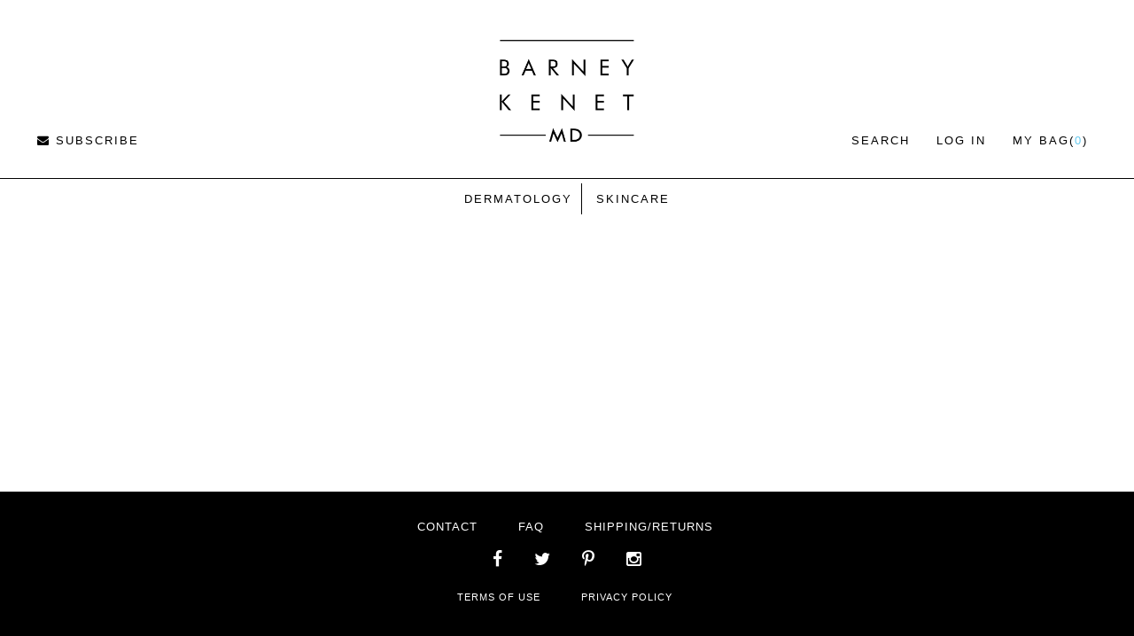

--- FILE ---
content_type: text/html; charset=utf-8
request_url: https://kenetmd.com/blogs/press/88714945-13-oprah
body_size: 11907
content:
<!doctype html>
<html class="no-js" lang="en" prefix="og: http://ogp.me/ns#">
<head>
  <meta charset="UTF-8" />
  
  <link rel="shortcut icon" href="//kenetmd.com/cdn/shop/t/5/assets/favicon.png?v=332" type="image/png" />
  
  <meta http-equiv='X-UA-Compatible' content='IE=edge,chrome=1' />

  <title>
  #13: Oprah &ndash; Dr. Barney Kenet - Skincare and Dermatology
  </title>

  



  <meta name="viewport" content="width=device-width, initial-scale=1.0" />
  
  
  
  <meta property="og:title" content="Skincare and Dermatology">
  <meta property="og:site_name" content="Dr. Barney Kenet - Skincare and Dermatology">
  <meta property="og:url" content="https://kenetmd.com/">
  <meta property="og:description" content="Dr. Barney Kenet is a  board-certified dermatologist, regarded as a master in the field of cosmetic medicine. In private practice since 1992, his patient roster includes Academy Award winning actors, Upper East Side elite and those who are simply seeking the finest level of dermatological care. His KenetMD Skincare product lines offer an easy to follow regimen that deliver results.">
  <meta property="og:type" content="product">
  <meta property="fb:app_id" content="966242223397117">
  <meta property="og:image" content="https://cdn.shopify.com/s/files/1/0858/8394/files/dr-kentmd-skincare-and-dermatology-new-york-city.jpg" />
  
  <meta name="twitter:card" content="product">
  <meta name="twitter:site" content="@KenetMDS">
  <meta name="twitter:title" content="Dr. Barney Kenet - Skincare and Dermatology">
  <meta name="twitter:description" content="Dr. Barney Kenet is a  board-certified dermatologist, regarded as a master in the field of cosmetic medicine. In private practice since 1992 , his patient roster includes Academy Award winning actors, Upper East Side elite and those who are simply seeking the finest level of dermatological care. His KenetMD Skincare product lines offer an easy to follow regimen that deliver results.">
  <meta name="twitter:image:src" content="https://cdn.shopify.com/s/files/1/0858/8394/files/kentmd-skincare-and-dermatology-new-york-city.jpg">
  <link rel="canonical" href="https://kenetmd.com/blogs/press/88714945-13-oprah" />
  
  

  <!-- FONTS -->
  <noscript>Your browser does not support JavaScript! Please enable JavaScript to use the site!</noscript> 
  <link rel="stylesheet" href="//maxcdn.bootstrapcdn.com/font-awesome/4.3.0/css/font-awesome.min.css">
  <link href="//kenetmd.com/cdn/shop/t/5/assets/styles.scss.css?v=113847462517595614601699561301" rel="stylesheet" type="text/css" media="all" />
  <script src="//kenetmd.com/cdn/shop/t/5/assets/jquery-1.11.3.min.js?v=148893525010217592601581603739" type="text/javascript"></script>
  <script src="https://maxcdn.bootstrapcdn.com/bootstrap/3.3.4/js/bootstrap.min.js"></script>
  <script src="//kenetmd.com/cdn/shop/t/5/assets/cookie.js?v=177500111459531585031581603712" type="text/javascript"></script>
  <script src="//kenetmd.com/cdn/shop/t/5/assets/scripts.js?v=173626333393487330191581603799" type="text/javascript"></script>

  <script src="//kenetmd.com/cdn/shopifycloud/storefront/assets/themes_support/shopify_common-5f594365.js" type="text/javascript"></script>
  <script src="//kenetmd.com/cdn/shopifycloud/storefront/assets/themes_support/customer_area-f1b6eefc.js" type="text/javascript"></script>
  
  
  

   <!--Shopify Content-->
   

<script>window.performance && window.performance.mark && window.performance.mark('shopify.content_for_header.start');</script><meta id="shopify-digital-wallet" name="shopify-digital-wallet" content="/8588394/digital_wallets/dialog">
<meta name="shopify-checkout-api-token" content="602059aa89e126b000cc26684d264904">
<meta id="in-context-paypal-metadata" data-shop-id="8588394" data-venmo-supported="false" data-environment="production" data-locale="en_US" data-paypal-v4="true" data-currency="USD">
<link rel="alternate" type="application/atom+xml" title="Feed" href="/blogs/press.atom" />
<script async="async" src="/checkouts/internal/preloads.js?locale=en-US"></script>
<link rel="preconnect" href="https://shop.app" crossorigin="anonymous">
<script async="async" src="https://shop.app/checkouts/internal/preloads.js?locale=en-US&shop_id=8588394" crossorigin="anonymous"></script>
<script id="shopify-features" type="application/json">{"accessToken":"602059aa89e126b000cc26684d264904","betas":["rich-media-storefront-analytics"],"domain":"kenetmd.com","predictiveSearch":true,"shopId":8588394,"locale":"en"}</script>
<script>var Shopify = Shopify || {};
Shopify.shop = "dr-barney-kennet.myshopify.com";
Shopify.locale = "en";
Shopify.currency = {"active":"USD","rate":"1.0"};
Shopify.country = "US";
Shopify.theme = {"name":"Copy of new-kenet-md-82133319","id":80718069826,"schema_name":null,"schema_version":null,"theme_store_id":null,"role":"main"};
Shopify.theme.handle = "null";
Shopify.theme.style = {"id":null,"handle":null};
Shopify.cdnHost = "kenetmd.com/cdn";
Shopify.routes = Shopify.routes || {};
Shopify.routes.root = "/";</script>
<script type="module">!function(o){(o.Shopify=o.Shopify||{}).modules=!0}(window);</script>
<script>!function(o){function n(){var o=[];function n(){o.push(Array.prototype.slice.apply(arguments))}return n.q=o,n}var t=o.Shopify=o.Shopify||{};t.loadFeatures=n(),t.autoloadFeatures=n()}(window);</script>
<script>
  window.ShopifyPay = window.ShopifyPay || {};
  window.ShopifyPay.apiHost = "shop.app\/pay";
  window.ShopifyPay.redirectState = null;
</script>
<script id="shop-js-analytics" type="application/json">{"pageType":"article"}</script>
<script defer="defer" async type="module" src="//kenetmd.com/cdn/shopifycloud/shop-js/modules/v2/client.init-shop-cart-sync_BT-GjEfc.en.esm.js"></script>
<script defer="defer" async type="module" src="//kenetmd.com/cdn/shopifycloud/shop-js/modules/v2/chunk.common_D58fp_Oc.esm.js"></script>
<script defer="defer" async type="module" src="//kenetmd.com/cdn/shopifycloud/shop-js/modules/v2/chunk.modal_xMitdFEc.esm.js"></script>
<script type="module">
  await import("//kenetmd.com/cdn/shopifycloud/shop-js/modules/v2/client.init-shop-cart-sync_BT-GjEfc.en.esm.js");
await import("//kenetmd.com/cdn/shopifycloud/shop-js/modules/v2/chunk.common_D58fp_Oc.esm.js");
await import("//kenetmd.com/cdn/shopifycloud/shop-js/modules/v2/chunk.modal_xMitdFEc.esm.js");

  window.Shopify.SignInWithShop?.initShopCartSync?.({"fedCMEnabled":true,"windoidEnabled":true});

</script>
<script>
  window.Shopify = window.Shopify || {};
  if (!window.Shopify.featureAssets) window.Shopify.featureAssets = {};
  window.Shopify.featureAssets['shop-js'] = {"shop-cart-sync":["modules/v2/client.shop-cart-sync_DZOKe7Ll.en.esm.js","modules/v2/chunk.common_D58fp_Oc.esm.js","modules/v2/chunk.modal_xMitdFEc.esm.js"],"init-fed-cm":["modules/v2/client.init-fed-cm_B6oLuCjv.en.esm.js","modules/v2/chunk.common_D58fp_Oc.esm.js","modules/v2/chunk.modal_xMitdFEc.esm.js"],"shop-cash-offers":["modules/v2/client.shop-cash-offers_D2sdYoxE.en.esm.js","modules/v2/chunk.common_D58fp_Oc.esm.js","modules/v2/chunk.modal_xMitdFEc.esm.js"],"shop-login-button":["modules/v2/client.shop-login-button_QeVjl5Y3.en.esm.js","modules/v2/chunk.common_D58fp_Oc.esm.js","modules/v2/chunk.modal_xMitdFEc.esm.js"],"pay-button":["modules/v2/client.pay-button_DXTOsIq6.en.esm.js","modules/v2/chunk.common_D58fp_Oc.esm.js","modules/v2/chunk.modal_xMitdFEc.esm.js"],"shop-button":["modules/v2/client.shop-button_DQZHx9pm.en.esm.js","modules/v2/chunk.common_D58fp_Oc.esm.js","modules/v2/chunk.modal_xMitdFEc.esm.js"],"avatar":["modules/v2/client.avatar_BTnouDA3.en.esm.js"],"init-windoid":["modules/v2/client.init-windoid_CR1B-cfM.en.esm.js","modules/v2/chunk.common_D58fp_Oc.esm.js","modules/v2/chunk.modal_xMitdFEc.esm.js"],"init-shop-for-new-customer-accounts":["modules/v2/client.init-shop-for-new-customer-accounts_C_vY_xzh.en.esm.js","modules/v2/client.shop-login-button_QeVjl5Y3.en.esm.js","modules/v2/chunk.common_D58fp_Oc.esm.js","modules/v2/chunk.modal_xMitdFEc.esm.js"],"init-shop-email-lookup-coordinator":["modules/v2/client.init-shop-email-lookup-coordinator_BI7n9ZSv.en.esm.js","modules/v2/chunk.common_D58fp_Oc.esm.js","modules/v2/chunk.modal_xMitdFEc.esm.js"],"init-shop-cart-sync":["modules/v2/client.init-shop-cart-sync_BT-GjEfc.en.esm.js","modules/v2/chunk.common_D58fp_Oc.esm.js","modules/v2/chunk.modal_xMitdFEc.esm.js"],"shop-toast-manager":["modules/v2/client.shop-toast-manager_DiYdP3xc.en.esm.js","modules/v2/chunk.common_D58fp_Oc.esm.js","modules/v2/chunk.modal_xMitdFEc.esm.js"],"init-customer-accounts":["modules/v2/client.init-customer-accounts_D9ZNqS-Q.en.esm.js","modules/v2/client.shop-login-button_QeVjl5Y3.en.esm.js","modules/v2/chunk.common_D58fp_Oc.esm.js","modules/v2/chunk.modal_xMitdFEc.esm.js"],"init-customer-accounts-sign-up":["modules/v2/client.init-customer-accounts-sign-up_iGw4briv.en.esm.js","modules/v2/client.shop-login-button_QeVjl5Y3.en.esm.js","modules/v2/chunk.common_D58fp_Oc.esm.js","modules/v2/chunk.modal_xMitdFEc.esm.js"],"shop-follow-button":["modules/v2/client.shop-follow-button_CqMgW2wH.en.esm.js","modules/v2/chunk.common_D58fp_Oc.esm.js","modules/v2/chunk.modal_xMitdFEc.esm.js"],"checkout-modal":["modules/v2/client.checkout-modal_xHeaAweL.en.esm.js","modules/v2/chunk.common_D58fp_Oc.esm.js","modules/v2/chunk.modal_xMitdFEc.esm.js"],"shop-login":["modules/v2/client.shop-login_D91U-Q7h.en.esm.js","modules/v2/chunk.common_D58fp_Oc.esm.js","modules/v2/chunk.modal_xMitdFEc.esm.js"],"lead-capture":["modules/v2/client.lead-capture_BJmE1dJe.en.esm.js","modules/v2/chunk.common_D58fp_Oc.esm.js","modules/v2/chunk.modal_xMitdFEc.esm.js"],"payment-terms":["modules/v2/client.payment-terms_Ci9AEqFq.en.esm.js","modules/v2/chunk.common_D58fp_Oc.esm.js","modules/v2/chunk.modal_xMitdFEc.esm.js"]};
</script>
<script>(function() {
  var isLoaded = false;
  function asyncLoad() {
    if (isLoaded) return;
    isLoaded = true;
    var urls = ["https:\/\/d2z0bn1jv8xwtk.cloudfront.net\/async\/preload\/62eba4d4e1e14a19c1e7f2ad92e6b4d8.js?shop=dr-barney-kennet.myshopify.com","https:\/\/prod-shopify-etl.herokuapp.com\/public\/enhanced_min.js?shop=dr-barney-kennet.myshopify.com"];
    for (var i = 0; i < urls.length; i++) {
      var s = document.createElement('script');
      s.type = 'text/javascript';
      s.async = true;
      s.src = urls[i];
      var x = document.getElementsByTagName('script')[0];
      x.parentNode.insertBefore(s, x);
    }
  };
  if(window.attachEvent) {
    window.attachEvent('onload', asyncLoad);
  } else {
    window.addEventListener('load', asyncLoad, false);
  }
})();</script>
<script id="__st">var __st={"a":8588394,"offset":-18000,"reqid":"b7c8f28e-ae81-4c32-9c4e-48e918077a9e-1769382146","pageurl":"kenetmd.com\/blogs\/press\/88714945-13-oprah","s":"articles-88714945","u":"dcb8c2904cd7","p":"article","rtyp":"article","rid":88714945};</script>
<script>window.ShopifyPaypalV4VisibilityTracking = true;</script>
<script id="captcha-bootstrap">!function(){'use strict';const t='contact',e='account',n='new_comment',o=[[t,t],['blogs',n],['comments',n],[t,'customer']],c=[[e,'customer_login'],[e,'guest_login'],[e,'recover_customer_password'],[e,'create_customer']],r=t=>t.map((([t,e])=>`form[action*='/${t}']:not([data-nocaptcha='true']) input[name='form_type'][value='${e}']`)).join(','),a=t=>()=>t?[...document.querySelectorAll(t)].map((t=>t.form)):[];function s(){const t=[...o],e=r(t);return a(e)}const i='password',u='form_key',d=['recaptcha-v3-token','g-recaptcha-response','h-captcha-response',i],f=()=>{try{return window.sessionStorage}catch{return}},m='__shopify_v',_=t=>t.elements[u];function p(t,e,n=!1){try{const o=window.sessionStorage,c=JSON.parse(o.getItem(e)),{data:r}=function(t){const{data:e,action:n}=t;return t[m]||n?{data:e,action:n}:{data:t,action:n}}(c);for(const[e,n]of Object.entries(r))t.elements[e]&&(t.elements[e].value=n);n&&o.removeItem(e)}catch(o){console.error('form repopulation failed',{error:o})}}const l='form_type',E='cptcha';function T(t){t.dataset[E]=!0}const w=window,h=w.document,L='Shopify',v='ce_forms',y='captcha';let A=!1;((t,e)=>{const n=(g='f06e6c50-85a8-45c8-87d0-21a2b65856fe',I='https://cdn.shopify.com/shopifycloud/storefront-forms-hcaptcha/ce_storefront_forms_captcha_hcaptcha.v1.5.2.iife.js',D={infoText:'Protected by hCaptcha',privacyText:'Privacy',termsText:'Terms'},(t,e,n)=>{const o=w[L][v],c=o.bindForm;if(c)return c(t,g,e,D).then(n);var r;o.q.push([[t,g,e,D],n]),r=I,A||(h.body.append(Object.assign(h.createElement('script'),{id:'captcha-provider',async:!0,src:r})),A=!0)});var g,I,D;w[L]=w[L]||{},w[L][v]=w[L][v]||{},w[L][v].q=[],w[L][y]=w[L][y]||{},w[L][y].protect=function(t,e){n(t,void 0,e),T(t)},Object.freeze(w[L][y]),function(t,e,n,w,h,L){const[v,y,A,g]=function(t,e,n){const i=e?o:[],u=t?c:[],d=[...i,...u],f=r(d),m=r(i),_=r(d.filter((([t,e])=>n.includes(e))));return[a(f),a(m),a(_),s()]}(w,h,L),I=t=>{const e=t.target;return e instanceof HTMLFormElement?e:e&&e.form},D=t=>v().includes(t);t.addEventListener('submit',(t=>{const e=I(t);if(!e)return;const n=D(e)&&!e.dataset.hcaptchaBound&&!e.dataset.recaptchaBound,o=_(e),c=g().includes(e)&&(!o||!o.value);(n||c)&&t.preventDefault(),c&&!n&&(function(t){try{if(!f())return;!function(t){const e=f();if(!e)return;const n=_(t);if(!n)return;const o=n.value;o&&e.removeItem(o)}(t);const e=Array.from(Array(32),(()=>Math.random().toString(36)[2])).join('');!function(t,e){_(t)||t.append(Object.assign(document.createElement('input'),{type:'hidden',name:u})),t.elements[u].value=e}(t,e),function(t,e){const n=f();if(!n)return;const o=[...t.querySelectorAll(`input[type='${i}']`)].map((({name:t})=>t)),c=[...d,...o],r={};for(const[a,s]of new FormData(t).entries())c.includes(a)||(r[a]=s);n.setItem(e,JSON.stringify({[m]:1,action:t.action,data:r}))}(t,e)}catch(e){console.error('failed to persist form',e)}}(e),e.submit())}));const S=(t,e)=>{t&&!t.dataset[E]&&(n(t,e.some((e=>e===t))),T(t))};for(const o of['focusin','change'])t.addEventListener(o,(t=>{const e=I(t);D(e)&&S(e,y())}));const B=e.get('form_key'),M=e.get(l),P=B&&M;t.addEventListener('DOMContentLoaded',(()=>{const t=y();if(P)for(const e of t)e.elements[l].value===M&&p(e,B);[...new Set([...A(),...v().filter((t=>'true'===t.dataset.shopifyCaptcha))])].forEach((e=>S(e,t)))}))}(h,new URLSearchParams(w.location.search),n,t,e,['guest_login'])})(!0,!0)}();</script>
<script integrity="sha256-4kQ18oKyAcykRKYeNunJcIwy7WH5gtpwJnB7kiuLZ1E=" data-source-attribution="shopify.loadfeatures" defer="defer" src="//kenetmd.com/cdn/shopifycloud/storefront/assets/storefront/load_feature-a0a9edcb.js" crossorigin="anonymous"></script>
<script crossorigin="anonymous" defer="defer" src="//kenetmd.com/cdn/shopifycloud/storefront/assets/shopify_pay/storefront-65b4c6d7.js?v=20250812"></script>
<script data-source-attribution="shopify.dynamic_checkout.dynamic.init">var Shopify=Shopify||{};Shopify.PaymentButton=Shopify.PaymentButton||{isStorefrontPortableWallets:!0,init:function(){window.Shopify.PaymentButton.init=function(){};var t=document.createElement("script");t.src="https://kenetmd.com/cdn/shopifycloud/portable-wallets/latest/portable-wallets.en.js",t.type="module",document.head.appendChild(t)}};
</script>
<script data-source-attribution="shopify.dynamic_checkout.buyer_consent">
  function portableWalletsHideBuyerConsent(e){var t=document.getElementById("shopify-buyer-consent"),n=document.getElementById("shopify-subscription-policy-button");t&&n&&(t.classList.add("hidden"),t.setAttribute("aria-hidden","true"),n.removeEventListener("click",e))}function portableWalletsShowBuyerConsent(e){var t=document.getElementById("shopify-buyer-consent"),n=document.getElementById("shopify-subscription-policy-button");t&&n&&(t.classList.remove("hidden"),t.removeAttribute("aria-hidden"),n.addEventListener("click",e))}window.Shopify?.PaymentButton&&(window.Shopify.PaymentButton.hideBuyerConsent=portableWalletsHideBuyerConsent,window.Shopify.PaymentButton.showBuyerConsent=portableWalletsShowBuyerConsent);
</script>
<script data-source-attribution="shopify.dynamic_checkout.cart.bootstrap">document.addEventListener("DOMContentLoaded",(function(){function t(){return document.querySelector("shopify-accelerated-checkout-cart, shopify-accelerated-checkout")}if(t())Shopify.PaymentButton.init();else{new MutationObserver((function(e,n){t()&&(Shopify.PaymentButton.init(),n.disconnect())})).observe(document.body,{childList:!0,subtree:!0})}}));
</script>
<link id="shopify-accelerated-checkout-styles" rel="stylesheet" media="screen" href="https://kenetmd.com/cdn/shopifycloud/portable-wallets/latest/accelerated-checkout-backwards-compat.css" crossorigin="anonymous">
<style id="shopify-accelerated-checkout-cart">
        #shopify-buyer-consent {
  margin-top: 1em;
  display: inline-block;
  width: 100%;
}

#shopify-buyer-consent.hidden {
  display: none;
}

#shopify-subscription-policy-button {
  background: none;
  border: none;
  padding: 0;
  text-decoration: underline;
  font-size: inherit;
  cursor: pointer;
}

#shopify-subscription-policy-button::before {
  box-shadow: none;
}

      </style>

<script>window.performance && window.performance.mark && window.performance.mark('shopify.content_for_header.end');</script>

<link href="https://monorail-edge.shopifysvc.com" rel="dns-prefetch">
<script>(function(){if ("sendBeacon" in navigator && "performance" in window) {try {var session_token_from_headers = performance.getEntriesByType('navigation')[0].serverTiming.find(x => x.name == '_s').description;} catch {var session_token_from_headers = undefined;}var session_cookie_matches = document.cookie.match(/_shopify_s=([^;]*)/);var session_token_from_cookie = session_cookie_matches && session_cookie_matches.length === 2 ? session_cookie_matches[1] : "";var session_token = session_token_from_headers || session_token_from_cookie || "";function handle_abandonment_event(e) {var entries = performance.getEntries().filter(function(entry) {return /monorail-edge.shopifysvc.com/.test(entry.name);});if (!window.abandonment_tracked && entries.length === 0) {window.abandonment_tracked = true;var currentMs = Date.now();var navigation_start = performance.timing.navigationStart;var payload = {shop_id: 8588394,url: window.location.href,navigation_start,duration: currentMs - navigation_start,session_token,page_type: "article"};window.navigator.sendBeacon("https://monorail-edge.shopifysvc.com/v1/produce", JSON.stringify({schema_id: "online_store_buyer_site_abandonment/1.1",payload: payload,metadata: {event_created_at_ms: currentMs,event_sent_at_ms: currentMs}}));}}window.addEventListener('pagehide', handle_abandonment_event);}}());</script>
<script id="web-pixels-manager-setup">(function e(e,d,r,n,o){if(void 0===o&&(o={}),!Boolean(null===(a=null===(i=window.Shopify)||void 0===i?void 0:i.analytics)||void 0===a?void 0:a.replayQueue)){var i,a;window.Shopify=window.Shopify||{};var t=window.Shopify;t.analytics=t.analytics||{};var s=t.analytics;s.replayQueue=[],s.publish=function(e,d,r){return s.replayQueue.push([e,d,r]),!0};try{self.performance.mark("wpm:start")}catch(e){}var l=function(){var e={modern:/Edge?\/(1{2}[4-9]|1[2-9]\d|[2-9]\d{2}|\d{4,})\.\d+(\.\d+|)|Firefox\/(1{2}[4-9]|1[2-9]\d|[2-9]\d{2}|\d{4,})\.\d+(\.\d+|)|Chrom(ium|e)\/(9{2}|\d{3,})\.\d+(\.\d+|)|(Maci|X1{2}).+ Version\/(15\.\d+|(1[6-9]|[2-9]\d|\d{3,})\.\d+)([,.]\d+|)( \(\w+\)|)( Mobile\/\w+|) Safari\/|Chrome.+OPR\/(9{2}|\d{3,})\.\d+\.\d+|(CPU[ +]OS|iPhone[ +]OS|CPU[ +]iPhone|CPU IPhone OS|CPU iPad OS)[ +]+(15[._]\d+|(1[6-9]|[2-9]\d|\d{3,})[._]\d+)([._]\d+|)|Android:?[ /-](13[3-9]|1[4-9]\d|[2-9]\d{2}|\d{4,})(\.\d+|)(\.\d+|)|Android.+Firefox\/(13[5-9]|1[4-9]\d|[2-9]\d{2}|\d{4,})\.\d+(\.\d+|)|Android.+Chrom(ium|e)\/(13[3-9]|1[4-9]\d|[2-9]\d{2}|\d{4,})\.\d+(\.\d+|)|SamsungBrowser\/([2-9]\d|\d{3,})\.\d+/,legacy:/Edge?\/(1[6-9]|[2-9]\d|\d{3,})\.\d+(\.\d+|)|Firefox\/(5[4-9]|[6-9]\d|\d{3,})\.\d+(\.\d+|)|Chrom(ium|e)\/(5[1-9]|[6-9]\d|\d{3,})\.\d+(\.\d+|)([\d.]+$|.*Safari\/(?![\d.]+ Edge\/[\d.]+$))|(Maci|X1{2}).+ Version\/(10\.\d+|(1[1-9]|[2-9]\d|\d{3,})\.\d+)([,.]\d+|)( \(\w+\)|)( Mobile\/\w+|) Safari\/|Chrome.+OPR\/(3[89]|[4-9]\d|\d{3,})\.\d+\.\d+|(CPU[ +]OS|iPhone[ +]OS|CPU[ +]iPhone|CPU IPhone OS|CPU iPad OS)[ +]+(10[._]\d+|(1[1-9]|[2-9]\d|\d{3,})[._]\d+)([._]\d+|)|Android:?[ /-](13[3-9]|1[4-9]\d|[2-9]\d{2}|\d{4,})(\.\d+|)(\.\d+|)|Mobile Safari.+OPR\/([89]\d|\d{3,})\.\d+\.\d+|Android.+Firefox\/(13[5-9]|1[4-9]\d|[2-9]\d{2}|\d{4,})\.\d+(\.\d+|)|Android.+Chrom(ium|e)\/(13[3-9]|1[4-9]\d|[2-9]\d{2}|\d{4,})\.\d+(\.\d+|)|Android.+(UC? ?Browser|UCWEB|U3)[ /]?(15\.([5-9]|\d{2,})|(1[6-9]|[2-9]\d|\d{3,})\.\d+)\.\d+|SamsungBrowser\/(5\.\d+|([6-9]|\d{2,})\.\d+)|Android.+MQ{2}Browser\/(14(\.(9|\d{2,})|)|(1[5-9]|[2-9]\d|\d{3,})(\.\d+|))(\.\d+|)|K[Aa][Ii]OS\/(3\.\d+|([4-9]|\d{2,})\.\d+)(\.\d+|)/},d=e.modern,r=e.legacy,n=navigator.userAgent;return n.match(d)?"modern":n.match(r)?"legacy":"unknown"}(),u="modern"===l?"modern":"legacy",c=(null!=n?n:{modern:"",legacy:""})[u],f=function(e){return[e.baseUrl,"/wpm","/b",e.hashVersion,"modern"===e.buildTarget?"m":"l",".js"].join("")}({baseUrl:d,hashVersion:r,buildTarget:u}),m=function(e){var d=e.version,r=e.bundleTarget,n=e.surface,o=e.pageUrl,i=e.monorailEndpoint;return{emit:function(e){var a=e.status,t=e.errorMsg,s=(new Date).getTime(),l=JSON.stringify({metadata:{event_sent_at_ms:s},events:[{schema_id:"web_pixels_manager_load/3.1",payload:{version:d,bundle_target:r,page_url:o,status:a,surface:n,error_msg:t},metadata:{event_created_at_ms:s}}]});if(!i)return console&&console.warn&&console.warn("[Web Pixels Manager] No Monorail endpoint provided, skipping logging."),!1;try{return self.navigator.sendBeacon.bind(self.navigator)(i,l)}catch(e){}var u=new XMLHttpRequest;try{return u.open("POST",i,!0),u.setRequestHeader("Content-Type","text/plain"),u.send(l),!0}catch(e){return console&&console.warn&&console.warn("[Web Pixels Manager] Got an unhandled error while logging to Monorail."),!1}}}}({version:r,bundleTarget:l,surface:e.surface,pageUrl:self.location.href,monorailEndpoint:e.monorailEndpoint});try{o.browserTarget=l,function(e){var d=e.src,r=e.async,n=void 0===r||r,o=e.onload,i=e.onerror,a=e.sri,t=e.scriptDataAttributes,s=void 0===t?{}:t,l=document.createElement("script"),u=document.querySelector("head"),c=document.querySelector("body");if(l.async=n,l.src=d,a&&(l.integrity=a,l.crossOrigin="anonymous"),s)for(var f in s)if(Object.prototype.hasOwnProperty.call(s,f))try{l.dataset[f]=s[f]}catch(e){}if(o&&l.addEventListener("load",o),i&&l.addEventListener("error",i),u)u.appendChild(l);else{if(!c)throw new Error("Did not find a head or body element to append the script");c.appendChild(l)}}({src:f,async:!0,onload:function(){if(!function(){var e,d;return Boolean(null===(d=null===(e=window.Shopify)||void 0===e?void 0:e.analytics)||void 0===d?void 0:d.initialized)}()){var d=window.webPixelsManager.init(e)||void 0;if(d){var r=window.Shopify.analytics;r.replayQueue.forEach((function(e){var r=e[0],n=e[1],o=e[2];d.publishCustomEvent(r,n,o)})),r.replayQueue=[],r.publish=d.publishCustomEvent,r.visitor=d.visitor,r.initialized=!0}}},onerror:function(){return m.emit({status:"failed",errorMsg:"".concat(f," has failed to load")})},sri:function(e){var d=/^sha384-[A-Za-z0-9+/=]+$/;return"string"==typeof e&&d.test(e)}(c)?c:"",scriptDataAttributes:o}),m.emit({status:"loading"})}catch(e){m.emit({status:"failed",errorMsg:(null==e?void 0:e.message)||"Unknown error"})}}})({shopId: 8588394,storefrontBaseUrl: "https://kenetmd.com",extensionsBaseUrl: "https://extensions.shopifycdn.com/cdn/shopifycloud/web-pixels-manager",monorailEndpoint: "https://monorail-edge.shopifysvc.com/unstable/produce_batch",surface: "storefront-renderer",enabledBetaFlags: ["2dca8a86"],webPixelsConfigList: [{"id":"107151426","eventPayloadVersion":"v1","runtimeContext":"LAX","scriptVersion":"1","type":"CUSTOM","privacyPurposes":["ANALYTICS"],"name":"Google Analytics tag (migrated)"},{"id":"shopify-app-pixel","configuration":"{}","eventPayloadVersion":"v1","runtimeContext":"STRICT","scriptVersion":"0450","apiClientId":"shopify-pixel","type":"APP","privacyPurposes":["ANALYTICS","MARKETING"]},{"id":"shopify-custom-pixel","eventPayloadVersion":"v1","runtimeContext":"LAX","scriptVersion":"0450","apiClientId":"shopify-pixel","type":"CUSTOM","privacyPurposes":["ANALYTICS","MARKETING"]}],isMerchantRequest: false,initData: {"shop":{"name":"Dr. Barney Kenet - Skincare and Dermatology","paymentSettings":{"currencyCode":"USD"},"myshopifyDomain":"dr-barney-kennet.myshopify.com","countryCode":"US","storefrontUrl":"https:\/\/kenetmd.com"},"customer":null,"cart":null,"checkout":null,"productVariants":[],"purchasingCompany":null},},"https://kenetmd.com/cdn","fcfee988w5aeb613cpc8e4bc33m6693e112",{"modern":"","legacy":""},{"shopId":"8588394","storefrontBaseUrl":"https:\/\/kenetmd.com","extensionBaseUrl":"https:\/\/extensions.shopifycdn.com\/cdn\/shopifycloud\/web-pixels-manager","surface":"storefront-renderer","enabledBetaFlags":"[\"2dca8a86\"]","isMerchantRequest":"false","hashVersion":"fcfee988w5aeb613cpc8e4bc33m6693e112","publish":"custom","events":"[[\"page_viewed\",{}]]"});</script><script>
  window.ShopifyAnalytics = window.ShopifyAnalytics || {};
  window.ShopifyAnalytics.meta = window.ShopifyAnalytics.meta || {};
  window.ShopifyAnalytics.meta.currency = 'USD';
  var meta = {"page":{"pageType":"article","resourceType":"article","resourceId":88714945,"requestId":"b7c8f28e-ae81-4c32-9c4e-48e918077a9e-1769382146"}};
  for (var attr in meta) {
    window.ShopifyAnalytics.meta[attr] = meta[attr];
  }
</script>
<script class="analytics">
  (function () {
    var customDocumentWrite = function(content) {
      var jquery = null;

      if (window.jQuery) {
        jquery = window.jQuery;
      } else if (window.Checkout && window.Checkout.$) {
        jquery = window.Checkout.$;
      }

      if (jquery) {
        jquery('body').append(content);
      }
    };

    var hasLoggedConversion = function(token) {
      if (token) {
        return document.cookie.indexOf('loggedConversion=' + token) !== -1;
      }
      return false;
    }

    var setCookieIfConversion = function(token) {
      if (token) {
        var twoMonthsFromNow = new Date(Date.now());
        twoMonthsFromNow.setMonth(twoMonthsFromNow.getMonth() + 2);

        document.cookie = 'loggedConversion=' + token + '; expires=' + twoMonthsFromNow;
      }
    }

    var trekkie = window.ShopifyAnalytics.lib = window.trekkie = window.trekkie || [];
    if (trekkie.integrations) {
      return;
    }
    trekkie.methods = [
      'identify',
      'page',
      'ready',
      'track',
      'trackForm',
      'trackLink'
    ];
    trekkie.factory = function(method) {
      return function() {
        var args = Array.prototype.slice.call(arguments);
        args.unshift(method);
        trekkie.push(args);
        return trekkie;
      };
    };
    for (var i = 0; i < trekkie.methods.length; i++) {
      var key = trekkie.methods[i];
      trekkie[key] = trekkie.factory(key);
    }
    trekkie.load = function(config) {
      trekkie.config = config || {};
      trekkie.config.initialDocumentCookie = document.cookie;
      var first = document.getElementsByTagName('script')[0];
      var script = document.createElement('script');
      script.type = 'text/javascript';
      script.onerror = function(e) {
        var scriptFallback = document.createElement('script');
        scriptFallback.type = 'text/javascript';
        scriptFallback.onerror = function(error) {
                var Monorail = {
      produce: function produce(monorailDomain, schemaId, payload) {
        var currentMs = new Date().getTime();
        var event = {
          schema_id: schemaId,
          payload: payload,
          metadata: {
            event_created_at_ms: currentMs,
            event_sent_at_ms: currentMs
          }
        };
        return Monorail.sendRequest("https://" + monorailDomain + "/v1/produce", JSON.stringify(event));
      },
      sendRequest: function sendRequest(endpointUrl, payload) {
        // Try the sendBeacon API
        if (window && window.navigator && typeof window.navigator.sendBeacon === 'function' && typeof window.Blob === 'function' && !Monorail.isIos12()) {
          var blobData = new window.Blob([payload], {
            type: 'text/plain'
          });

          if (window.navigator.sendBeacon(endpointUrl, blobData)) {
            return true;
          } // sendBeacon was not successful

        } // XHR beacon

        var xhr = new XMLHttpRequest();

        try {
          xhr.open('POST', endpointUrl);
          xhr.setRequestHeader('Content-Type', 'text/plain');
          xhr.send(payload);
        } catch (e) {
          console.log(e);
        }

        return false;
      },
      isIos12: function isIos12() {
        return window.navigator.userAgent.lastIndexOf('iPhone; CPU iPhone OS 12_') !== -1 || window.navigator.userAgent.lastIndexOf('iPad; CPU OS 12_') !== -1;
      }
    };
    Monorail.produce('monorail-edge.shopifysvc.com',
      'trekkie_storefront_load_errors/1.1',
      {shop_id: 8588394,
      theme_id: 80718069826,
      app_name: "storefront",
      context_url: window.location.href,
      source_url: "//kenetmd.com/cdn/s/trekkie.storefront.8d95595f799fbf7e1d32231b9a28fd43b70c67d3.min.js"});

        };
        scriptFallback.async = true;
        scriptFallback.src = '//kenetmd.com/cdn/s/trekkie.storefront.8d95595f799fbf7e1d32231b9a28fd43b70c67d3.min.js';
        first.parentNode.insertBefore(scriptFallback, first);
      };
      script.async = true;
      script.src = '//kenetmd.com/cdn/s/trekkie.storefront.8d95595f799fbf7e1d32231b9a28fd43b70c67d3.min.js';
      first.parentNode.insertBefore(script, first);
    };
    trekkie.load(
      {"Trekkie":{"appName":"storefront","development":false,"defaultAttributes":{"shopId":8588394,"isMerchantRequest":null,"themeId":80718069826,"themeCityHash":"5842939622628109860","contentLanguage":"en","currency":"USD","eventMetadataId":"eb48baa1-6a4c-4ba4-96e7-373d089d2229"},"isServerSideCookieWritingEnabled":true,"monorailRegion":"shop_domain","enabledBetaFlags":["65f19447"]},"Session Attribution":{},"S2S":{"facebookCapiEnabled":false,"source":"trekkie-storefront-renderer","apiClientId":580111}}
    );

    var loaded = false;
    trekkie.ready(function() {
      if (loaded) return;
      loaded = true;

      window.ShopifyAnalytics.lib = window.trekkie;

      var originalDocumentWrite = document.write;
      document.write = customDocumentWrite;
      try { window.ShopifyAnalytics.merchantGoogleAnalytics.call(this); } catch(error) {};
      document.write = originalDocumentWrite;

      window.ShopifyAnalytics.lib.page(null,{"pageType":"article","resourceType":"article","resourceId":88714945,"requestId":"b7c8f28e-ae81-4c32-9c4e-48e918077a9e-1769382146","shopifyEmitted":true});

      var match = window.location.pathname.match(/checkouts\/(.+)\/(thank_you|post_purchase)/)
      var token = match? match[1]: undefined;
      if (!hasLoggedConversion(token)) {
        setCookieIfConversion(token);
        
      }
    });


        var eventsListenerScript = document.createElement('script');
        eventsListenerScript.async = true;
        eventsListenerScript.src = "//kenetmd.com/cdn/shopifycloud/storefront/assets/shop_events_listener-3da45d37.js";
        document.getElementsByTagName('head')[0].appendChild(eventsListenerScript);

})();</script>
  <script>
  if (!window.ga || (window.ga && typeof window.ga !== 'function')) {
    window.ga = function ga() {
      (window.ga.q = window.ga.q || []).push(arguments);
      if (window.Shopify && window.Shopify.analytics && typeof window.Shopify.analytics.publish === 'function') {
        window.Shopify.analytics.publish("ga_stub_called", {}, {sendTo: "google_osp_migration"});
      }
      console.error("Shopify's Google Analytics stub called with:", Array.from(arguments), "\nSee https://help.shopify.com/manual/promoting-marketing/pixels/pixel-migration#google for more information.");
    };
    if (window.Shopify && window.Shopify.analytics && typeof window.Shopify.analytics.publish === 'function') {
      window.Shopify.analytics.publish("ga_stub_initialized", {}, {sendTo: "google_osp_migration"});
    }
  }
</script>
<script
  defer
  src="https://kenetmd.com/cdn/shopifycloud/perf-kit/shopify-perf-kit-3.0.4.min.js"
  data-application="storefront-renderer"
  data-shop-id="8588394"
  data-render-region="gcp-us-east1"
  data-page-type="article"
  data-theme-instance-id="80718069826"
  data-theme-name=""
  data-theme-version=""
  data-monorail-region="shop_domain"
  data-resource-timing-sampling-rate="10"
  data-shs="true"
  data-shs-beacon="true"
  data-shs-export-with-fetch="true"
  data-shs-logs-sample-rate="1"
  data-shs-beacon-endpoint="https://kenetmd.com/api/collect"
></script>
</head>   

<body  id="13-oprah">
  <header>
<div class="main">
	<div class="logo-container">
		<a href="https://kenetmd.com" alt="Dr. Barney Kenet - Skincare and Dermatology Logo">
		  <h1>
            <img src="//kenetmd.com/cdn/shop/t/5/assets/header_logo.png?v=82710803611237103261581603722" class="header-logo" alt="Dr. Barney Kenet - Skincare and Dermatology"/>
          	<img src="//kenetmd.com/cdn/shop/t/5/assets/header_logo_hover.png?v=106582393886598872881581603722" class="header-logo header-logo-hover" alt="Dr. Barney Kenet - Skincare and Dermatology" />
          </h1>
		</a>
	</div>
	<div class="main-links-container">	
		<ul class="main-links list-inline">
			<li class="subscribe pull-left hidden-xs"><a href="#" data-target="#subscribe-newsletter" data-toggle="modal"><i class="fa fa-envelope"></i> Subscribe</a></li>
			<!-- floated right: displayed in reverse order -->
			<li><a href="/cart">My Bag(<span class="highlight">0</span>)</a></li>
			<li class="hidden-xs"><a href="/account">Log In</a></li>
			
	          <li class="search-field hidden-xs">
	            <form class="search" action="/search" method="get" role="search">
	              <label for="q" class="search-cta">Search</label>
	              <input type="text" id="q" name="q" class="search-box" value="">
	            </form>
	          </li>
	        
		</ul>
	</div>
</div>
<!-- begin New Navigation -->
<div class="top-navigation desktop-navigation" id="mobile-menu">
	<div class="navigation-toggle">
		
			<a class="nav-toggle-0" href="#">DERMATOLOGY</a>
		
			<a class="nav-toggle-1" href="#">SKINCARE</a>
		
	</div>
	
		<a class="mobile-parent-nav" href="#">DERMATOLOGY</a>
		<div class="main-level main-level-item-2">
	  	  
		    <ul class="sub-navigation level-one">	
		 	  
				<li><a href="#">About</a>
					
					<ul class="sub-navigation level-two" id="level-two-sub-About">
					  
						<li><a href="/pages/philosophy-of-care">Philosophy Of Care</a></li>
					  
						<li><a href="/pages/credentials">Credentials</a></li>
					  
						<li><a href="/pages/publicity-press">Authorship</a></li>
					  
						<li><a href="/pages/office-staff">Office & Staff</a></li>
					  
						<li><a href="/pages/legacy">The Kenet Legacy</a></li>
					  
						<li><a href="/pages/faq">FAQs</a></li>
					  
					</ul>
					
				</li>
			  
				<li><a href="#">Services</a>
					
					<ul class="sub-navigation level-two" id="level-two-sub-Services">
					  
						<li><a href="/pages/medical-dermatology">Medical Dermatology</a></li>
					  
						<li><a href="/pages/cosmetic-procedures">Cosmetic Procedures</a></li>
					  
						<li><a href="/pages/liposuction-1">Liposuction</a></li>
					  
						<li><a href="/pages/laser-treatments">Laser Treatments</a></li>
					  
					</ul>
					
				</li>
			  
				<li><a href="#">Press</a>
					
					<ul class="sub-navigation level-two" id="level-two-sub-Press">
					  
						<li><a href="/pages/press">In the News</a></li>
					  
						<li><a href="/pages/testimonials">Testimonials/Reviews</a></li>
					  
						<li><a href="/pages/videos">Videos</a></li>
					  
					</ul>
					
				</li>
			  
				<li><a href="/blogs/news">Blog</a>
					
				</li>
			  
			</ul>
		  
		</div>
	
		<a class="mobile-parent-nav" href="#">SKINCARE</a>
		<div class="main-level main-level-item-3">
	  	  
		    <ul class="sub-navigation level-one">	
		 	  
				<li><a href="https://Kenetmdskincare.com">Shop</a>
					
					<ul class="sub-navigation level-two" id="level-two-sub-Shop">
					  
						<li><a href="https://Kenetmdskincare.com">KenetMD SKINCARE</a></li>
					  
					</ul>
					
				</li>
			  
			</ul>
		  
		</div>
	
	<ul class="additional-mobile-links">	
	  <li><a href="/cart">Cart</a></li>
	  <li><a href="/account/login">Log In</a></li>
	  <li><a href="#" data-target="#subscribe-newsletter" data-toggle="modal">Subscribe</a></li>
	</ul>
</div>

<!-- end New navigation -->
</header>

<div class="modal fade" id="subscribe-newsletter" tabindex="-1" role="dialog" aria-labelledby="myModalLabel" aria-hidden="true">
  <div class="contentHolder">
  	<div id="stay-in-touch" class="form-modal">
    	<h2>Stay Connected</h2>
         <p class="note">For the latest tips, news and trends in skin care plus special discounts. Use  this code; KENETMD1 to recieve 20% off your next order.</p>
         <h4 id="constant-contact-response"></h4>  
         <form id="constant-contact-mailinglist" data-id="embedded_signup:form" class="ctct-custom-form Form" name="embedded_signup" method="POST" action="https://visitor2.constantcontact.com/api/signup">
           <!-- The following code must be included to ensure your sign-up form works properly. -->
           <label for="ca" class="hidden">Id</label>
           <input data-id="ca:input" type="hidden" id="ca" name="ca" value="0c63a3e7-bc02-4feb-9549-50603aec599d">
           <label for="email" class="hidden">Enter you email address</label>
           <input type="email" name="email" id="email">
           <input class="btn pull-right" type="submit" value="Join"> 
         </form>
         <div class="cross modal-close-press-item" data-dismiss="modal"></div>
	</div>
  </div>
</div>

<script type="text/javascript">
$(function(){
	$( "#constant-contact-mailinglist" ).submit(function( e ) {
  		e.preventDefault();
  		$this = $(this);
  		var info = $(this).serialize();

  		$.post( "https://visitor2.constantcontact.com/api/signup", info)
  			.done(function(data) {
  				$this.slideUp();
  				$("#constant-contact-response").text("Thank you for subscribing!");
  				$("#constant-contact-response").slideDown();
			})
			.fail(function(error) {
				$this.slideUp();
				$("#constant-contact-response").text("Oops! Something went wrong.");
  				$("#constant-contact-response").slideDown();
			});
  	});
});
</script>



<script type="text/javascript">
$(function(){

	//Set up active link!
	
		var url = window.location.href.replace(/^.*\/\/[^\/]+/, '');
		$active = $("#navigation a[href='"+url+"']").first().addClass('active');
		viewActiveSublink();
	
	
	$(".search-cta").click(function(){
		$(this).next(".search-box").slideToggle("slow");
	});

	$("ul.menu > li > a").on( {
		click: function(event) {
			if ( $(window).width() > 992 ) {
				if($(this).next().length) {
					//I have a submenu!
					event.preventDefault();
					$this = $(this);
					if($this.hasClass("active")) {
						$this.removeClass("active");
						$this.closest("li").find("a.active").removeClass("active");
						$this.next("ul.menu").hide();
					} 
					else {
						$this.closest("ul.menu").find("a.active").removeClass("active");
						$this.addClass("active");
						$this.next("ul.menu").show();
					}
				}
			} else {
				$("ul.menu").show();
			}
		},
		mouseenter: function() {
			if ( $(window).width() > 992 ) {
				$this = $(this);

				$this.parent().siblings().find("ul.menu").hide();
				$this.closest("ul.menu").find("a.active").next("ul.menu").hide();
				$this.next("ul.menu").show();


			} else {
				$("ul.menu").show();
			}
		},
	});

	$('#mobile-menu').slicknav({
		closedSymbol: '+',
		openedSymbol: '-',
	});

	  $(".nav-toggle-0").click(function(e) {
	    e.preventDefault();
	    $(".main-level-item-2").toggle();
	    $(".main-level-item-3").hide();
	  });

	  $(".nav-toggle-1").click(function(e) {
	    e.preventDefault();
	    $(".main-level-item-3").toggle();
	    $(".main-level-item-2").hide();
	  });
	  
	  $('.level-one li ul').parent().addClass('hasSubChild');



});


function viewActiveSublink() {
	$("a.active") //assuming that there's just one active URL ***Unlikely***
  		.parentsUntil($("#navigation"), "li").each( function() {
  			$(this).children("a").first().addClass("active");
  			$(this).closest("ul.menu").show();
  		});
  	//$("a.active").next("ul.menu").show();
}

</script>

  <div  class="content">
    
    
    
  </div>
  <footer class="container-fluid">
	  
	<div>
		<ul class="list-inline">
			
		  
		  	<li><a href="/pages/contact">Contact</a></li>
		  
		  	<li><a href="/pages/faq">FAQ</a></li>
		  
		  	<li><a href="/pages/shipping-and-returns">Shipping/Returns</a></li>
		   
		</ul>
	</div> 
	
	<div class="social">
		<p>
			
				<a href="https://www.facebook.com/KenetMDSkincare" target="_blank"><i class="fa fa-facebook"></i></a>
			

			
				<a href="https://www.twitter.com/KenetMDS" target="_blank"><i class="fa fa-twitter"></i></a>
			

			
				<a href="https://www.pinterest.com/barneykenetmd" target="_blank"><i class="fa fa-pinterest-p"></i></a>
			

			
				<a href="https://instagram.com/KenetMDSkincare" target="_blank"><i class="fa fa-instagram"></i></a>
			
          	<a class="gplus" href="https://plus.google.com/kenetmd" rel="publisher">Google+</a>
		</p>
	</div>
	
	<div>
		<ul class="list-inline legal">
		  
		  	<li><a href="/pages/terms-and-conditions">Terms of Use</a></li>
		  
		  	<li><a href="/pages/privacy-policy">Privacy Policy</a></li>
		  
		</ul>
	</div>
	
  
  <div class="schema" itemscope itemtype="http://schema.org/LocalBusiness">
   <span itemprop="name">KENET SKINCARE and DERMATOLOGY</span>
   <div itemprop="address" itemscope itemtype="http://schema.org/PostalAddress">
     <span itemprop="streetAddress">25 East 86th Street</span>
     <span itemprop="addressLocality">New York</span>,
     <span itemprop="addressRegion">NY</span>
     <span itemprop="postalCode">10028</span>
   </div>
   Phone: <span itemprop="telephone">212.535.9753</span>
  </div>
</footer>

  
</body>
</html>


--- FILE ---
content_type: text/javascript
request_url: https://kenetmd.com/cdn/shop/t/5/assets/scripts.js?v=173626333393487330191581603799
body_size: 2845
content:
/*!
 * SlickNav Responsive Mobile Menu v1.0.4
 * (c) 2015 Josh Cope
 * licensed under MIT
 */(function($2,document2,window2){(function(f,b,e,v,n,t,s){f.fbq||(n=f.fbq=function(){n.callMethod?n.callMethod.apply(n,arguments):n.queue.push(arguments)},f._fbq||(f._fbq=n),n.push=n,n.loaded=!0,n.version="2.0",n.queue=[],t=b.createElement(e),t.async=!0,t.src=v,s=b.getElementsByTagName(e)[0],s.parentNode.insertBefore(t,s))})(window2,document2,"script","//connect.facebook.net/en_US/fbevents.js"),fbq("init","1573457892979924"),fbq("track","PageView");var defaults={label:"MENU",duplicate:!0,duration:200,easingOpen:"swing",easingClose:"swing",closedSymbol:"&#9658;",openedSymbol:"&#9660;",prependTo:"body",parentTag:"a",closeOnClick:!1,allowParentLinks:!1,nestedParentLinks:!0,showChildren:!1,removeIds:!1,removeClasses:!1,removeStyles:!1,brand:"",init:function(){},beforeOpen:function(){},beforeClose:function(){},afterOpen:function(){},afterClose:function(){}},mobileMenu="slicknav",prefix="slicknav";function Plugin(element,options){this.element=element,this.settings=$2.extend({},defaults,options),this._defaults=defaults,this._name=mobileMenu,this.init()}Plugin.prototype.init=function(){var $this2=this,menu=$2(this.element),settings=this.settings,iconClass,menuBar;if(settings.duplicate?($this2.mobileNav=menu.clone(),$this2.mobileNav.removeAttr("id"),$this2.mobileNav.find("*").each(function(i,e){$2(e).removeAttr("id")})):($this2.mobileNav=menu,$this2.mobileNav.removeAttr("id"),$this2.mobileNav.find("*").each(function(i,e){$2(e).removeAttr("id")})),settings.removeClasses&&($this2.mobileNav.removeAttr("class"),$this2.mobileNav.find("*").each(function(i,e){$2(e).removeAttr("class")})),settings.removeStyles&&($this2.mobileNav.removeAttr("style"),$this2.mobileNav.find("*").each(function(i,e){$2(e).removeAttr("style")})),iconClass=prefix+"_icon",settings.label===""&&(iconClass+=" "+prefix+"_no-text"),settings.parentTag=="a"&&(settings.parentTag='a href="#"'),$this2.mobileNav.attr("class",prefix+"_nav"),menuBar=$2('<div class="'+prefix+'_menu"></div>'),settings.brand!==""){var brand=$2('<div class="'+prefix+'_brand">'+settings.brand+"</div>");$2(menuBar).append(brand)}$this2.btn=$2(["<"+settings.parentTag+' aria-haspopup="true" tabindex="0" class="'+prefix+"_btn "+prefix+'_collapsed">','<span class="'+prefix+'_menutxt">'+settings.label+"</span>",'<span class="'+iconClass+'">','<span class="'+prefix+'_icon-bar"></span>','<span class="'+prefix+'_icon-bar"></span>','<span class="'+prefix+'_icon-bar"></span>',"</span>","</"+settings.parentTag+">"].join("")),$2(menuBar).append($this2.btn),$2(settings.prependTo).prepend(menuBar),menuBar.append($this2.mobileNav);var items=$this2.mobileNav.find("li");$2(items).each(function(){var item=$2(this),data={};if(data.children=item.children("ul").attr("role","menu"),item.data("menu",data),data.children.length>0){var a=item.contents(),containsAnchor=!1,nodes=[];$2(a).each(function(){if(!$2(this).is("ul"))nodes.push(this);else return!1;$2(this).is("a")&&(containsAnchor=!0)});var wrapElement=$2("<"+settings.parentTag+' role="menuitem" aria-haspopup="true" tabindex="-1" class="'+prefix+'_item"/>');if(!settings.allowParentLinks||settings.nestedParentLinks||!containsAnchor){var $wrap=$2(nodes).wrapAll(wrapElement).parent();$wrap.addClass(prefix+"_row")}else $2(nodes).wrapAll('<span class="'+prefix+"_parent-link "+prefix+'_row"/>').parent();settings.showChildren?item.addClass(prefix+"_open"):item.addClass(prefix+"_collapsed"),item.addClass(prefix+"_parent");var arrowElement=$2('<span class="'+prefix+'_arrow">'+(settings.showChildren?settings.openedSymbol:settings.closedSymbol)+"</span>");settings.allowParentLinks&&!settings.nestedParentLinks&&containsAnchor&&(arrowElement=arrowElement.wrap(wrapElement).parent()),$2(nodes).last().after(arrowElement)}else item.children().length===0&&item.addClass(prefix+"_txtnode");item.children("a").attr("role","menuitem").click(function(event2){settings.closeOnClick&&!$2(event2.target).parent().closest("li").hasClass(prefix+"_parent")&&$2($this2.btn).click()}),settings.closeOnClick&&settings.allowParentLinks&&(item.children("a").children("a").click(function(event2){$2($this2.btn).click()}),item.find("."+prefix+"_parent-link a:not(."+prefix+"_item)").click(function(event2){$2($this2.btn).click()}))}),$2(items).each(function(){var data=$2(this).data("menu");settings.showChildren||$this2._visibilityToggle(data.children,null,!1,null,!0)}),$this2._visibilityToggle($this2.mobileNav,null,!1,"init",!0),$this2.mobileNav.attr("role","menu"),$2(document2).mousedown(function(){$this2._outlines(!1)}),$2(document2).keyup(function(){$this2._outlines(!0)}),$2($this2.btn).click(function(e){e.preventDefault(),$this2._menuToggle()}),$this2.mobileNav.on("click","."+prefix+"_item",function(e){e.preventDefault(),$this2._itemClick($2(this))}),$2($this2.btn).keydown(function(e){var ev=e||event;ev.keyCode==13&&(e.preventDefault(),$this2._menuToggle())}),$this2.mobileNav.on("keydown","."+prefix+"_item",function(e){var ev=e||event;ev.keyCode==13&&(e.preventDefault(),$this2._itemClick($2(e.target)))}),settings.allowParentLinks&&settings.nestedParentLinks&&$2("."+prefix+"_item a").click(function(e){e.stopImmediatePropagation()})},Plugin.prototype._menuToggle=function(el){var $this2=this,btn=$this2.btn,mobileNav=$this2.mobileNav;btn.hasClass(prefix+"_collapsed")?(btn.removeClass(prefix+"_collapsed"),btn.addClass(prefix+"_open")):(btn.removeClass(prefix+"_open"),btn.addClass(prefix+"_collapsed")),btn.addClass(prefix+"_animating"),$this2._visibilityToggle(mobileNav,btn.parent(),!0,btn)},Plugin.prototype._itemClick=function(el){var $this2=this,settings=$this2.settings,data=el.data("menu");data||(data={},data.arrow=el.children("."+prefix+"_arrow"),data.ul=el.next("ul"),data.parent=el.parent(),data.parent.hasClass(prefix+"_parent-link")&&(data.parent=el.parent().parent(),data.ul=el.parent().next("ul")),el.data("menu",data)),data.parent.hasClass(prefix+"_collapsed")?(data.arrow.html(settings.openedSymbol),data.parent.removeClass(prefix+"_collapsed"),data.parent.addClass(prefix+"_open"),data.parent.addClass(prefix+"_animating"),$this2._visibilityToggle(data.ul,data.parent,!0,el)):(data.arrow.html(settings.closedSymbol),data.parent.addClass(prefix+"_collapsed"),data.parent.removeClass(prefix+"_open"),data.parent.addClass(prefix+"_animating"),$this2._visibilityToggle(data.ul,data.parent,!0,el))},Plugin.prototype._visibilityToggle=function(el,parent,animate,trigger,init){var $this2=this,settings=$this2.settings,items=$this2._getActionItems(el),duration=0;animate&&(duration=settings.duration),el.hasClass(prefix+"_hidden")?(el.removeClass(prefix+"_hidden"),init||settings.beforeOpen(trigger),el.slideDown(duration,settings.easingOpen,function(){$2(trigger).removeClass(prefix+"_animating"),$2(parent).removeClass(prefix+"_animating"),init||settings.afterOpen(trigger)}),el.attr("aria-hidden","false"),items.attr("tabindex","0"),$this2._setVisAttr(el,!1)):(el.addClass(prefix+"_hidden"),init?trigger=="init"&&settings.init():settings.beforeClose(trigger),el.slideUp(duration,this.settings.easingClose,function(){el.attr("aria-hidden","true"),items.attr("tabindex","-1"),$this2._setVisAttr(el,!0),el.hide(),$2(trigger).removeClass(prefix+"_animating"),$2(parent).removeClass(prefix+"_animating"),init?trigger=="init"&&settings.init():settings.afterClose(trigger)}))},Plugin.prototype._setVisAttr=function(el,hidden){var $this2=this,nonHidden=el.children("li").children("ul").not("."+prefix+"_hidden");hidden?nonHidden.each(function(){var ul=$2(this);ul.attr("aria-hidden","true");var items=$this2._getActionItems(ul);items.attr("tabindex","-1"),$this2._setVisAttr(ul,hidden)}):nonHidden.each(function(){var ul=$2(this);ul.attr("aria-hidden","false");var items=$this2._getActionItems(ul);items.attr("tabindex","0"),$this2._setVisAttr(ul,hidden)})},Plugin.prototype._getActionItems=function(el){var data=el.data("menu");if(!data){data={};var items=el.children("li"),anchors=items.find("a");data.links=anchors.add(items.find("."+prefix+"_item")),el.data("menu",data)}return data.links},Plugin.prototype._outlines=function(state){state?$2("."+prefix+"_item, ."+prefix+"_btn").css("outline",""):$2("."+prefix+"_item, ."+prefix+"_btn").css("outline","none")},Plugin.prototype.toggle=function(){var $this2=this;$this2._menuToggle()},Plugin.prototype.open=function(){var $this2=this;$this2.btn.hasClass(prefix+"_collapsed")&&$this2._menuToggle()},Plugin.prototype.close=function(){var $this2=this;$this2.btn.hasClass(prefix+"_open")&&$this2._menuToggle()},$2.fn[mobileMenu]=function(options){var args=arguments;if(options===void 0||typeof options=="object")return this.each(function(){$2.data(this,"plugin_"+mobileMenu)||$2.data(this,"plugin_"+mobileMenu,new Plugin(this,options))});if(typeof options=="string"&&options[0]!=="_"&&options!=="init"){var returns;return this.each(function(){var instance=$2.data(this,"plugin_"+mobileMenu);instance instanceof Plugin&&typeof instance[options]=="function"&&(returns=instance[options].apply(instance,Array.prototype.slice.call(args,1)))}),returns!==void 0?returns:this}}})(jQuery,document,window),$(function(){$(".quantity-controller .qty-control").click(function(){$this=$(this);var p=$this.closest(".quantity-controller").find("input[type=number]").val(function(i,oldval){return $this.data("action")=="increase"?++oldval:$this.data("action")=="decrease"&&oldval>1?--oldval:1})})}),function(){var b,f;b=this.jQuery||window.jQuery,f=b(window),b.fn.stick_in_parent=function(d){var A,w,J,n,B,K,p,q,k,E,t;for(d==null&&(d={}),t=d.sticky_class,B=d.inner_scrolling,E=d.recalc_every,k=d.parent,q=d.offset_top,p=d.spacer,w=d.bottoming,q==null&&(q=0),k==null&&(k=void 0),B==null&&(B=!0),t==null&&(t="is_stuck"),A=b(document),w==null&&(w=!0),J=function(a,d2,n2,C,F,u,r,G){var v,H,m,D,I,c,g,x,y,z,h,l;if(!a.data("sticky_kit")){if(a.data("sticky_kit",!0),I=A.height(),g=a.parent(),k!=null&&(g=g.closest(k)),!g.length)throw"failed to find stick parent";if(v=m=!1,(h=p!=null?p&&a.closest(p):b("<div />"))&&h.css("position",a.css("position")),x=function(){var c2,f2,e;if(!G&&(I=A.height(),c2=parseInt(g.css("border-top-width"),10),f2=parseInt(g.css("padding-top"),10),d2=parseInt(g.css("padding-bottom"),10),n2=g.offset().top+c2+f2,C=g.height(),m&&(v=m=!1,p==null&&(a.insertAfter(h),h.detach()),a.css({position:"",top:"",width:"",bottom:""}).removeClass(t),e=!0),F=a.offset().top-(parseInt(a.css("margin-top"),10)||0)-q,u=a.outerHeight(!0),r=a.css("float"),h&&h.css({width:a.outerWidth(!0),height:u,display:a.css("display"),"vertical-align":a.css("vertical-align"),float:r}),e))return l()},x(),u!==C)return D=void 0,c=q,z=E,l=function(){var b2,l2,e,k2;if(!G&&(e=!1,z!=null&&(--z,0>=z&&(z=E,x(),e=!0)),e||A.height()===I||x(),e=f.scrollTop(),D!=null&&(l2=e-D),D=e,m?(w&&(k2=e+u+c>C+n2,v&&!k2&&(v=!1,a.css({position:"fixed",bottom:"",top:c}).trigger("sticky_kit:unbottom"))),e<F&&(m=!1,c=q,p==null&&(r!=="left"&&r!=="right"||a.insertAfter(h),h.detach()),b2={position:"",width:"",top:""},a.css(b2).removeClass(t).trigger("sticky_kit:unstick")),B&&(b2=f.height(),u+q>b2&&!v&&(c-=l2,c=Math.max(b2-u,c),c=Math.min(q,c),m&&a.css({top:c+"px"})))):e>F&&(m=!0,b2={position:"fixed",top:c},b2.width=a.css("box-sizing")==="border-box"?a.outerWidth()+"px":a.width()+"px",a.css(b2).addClass(t),p==null&&(a.after(h),r!=="left"&&r!=="right"||h.append(a)),a.trigger("sticky_kit:stick")),m&&w&&(k2==null&&(k2=e+u+c>C+n2),!v&&k2)))return v=!0,g.css("position")==="static"&&g.css({position:"relative"}),a.css({position:"absolute",bottom:d2,top:"auto"}).trigger("sticky_kit:bottom")},y=function(){return x(),l()},H=function(){if(G=!0,f.off("touchmove",l),f.off("scroll",l),f.off("resize",y),b(document.body).off("sticky_kit:recalc",y),a.off("sticky_kit:detach",H),a.removeData("sticky_kit"),a.css({position:"",bottom:"",top:"",width:""}),g.position("position",""),m)return p==null&&(r!=="left"&&r!=="right"||a.insertAfter(h),h.remove()),a.removeClass(t)},f.on("touchmove",l),f.on("scroll",l),f.on("resize",y),b(document.body).on("sticky_kit:recalc",y),a.on("sticky_kit:detach",H),setTimeout(l,0)}},n=0,K=this.length;n<K;n++)d=this[n],J(b(d));return this}}.call(this);
//# sourceMappingURL=/cdn/shop/t/5/assets/scripts.js.map?v=173626333393487330191581603799
